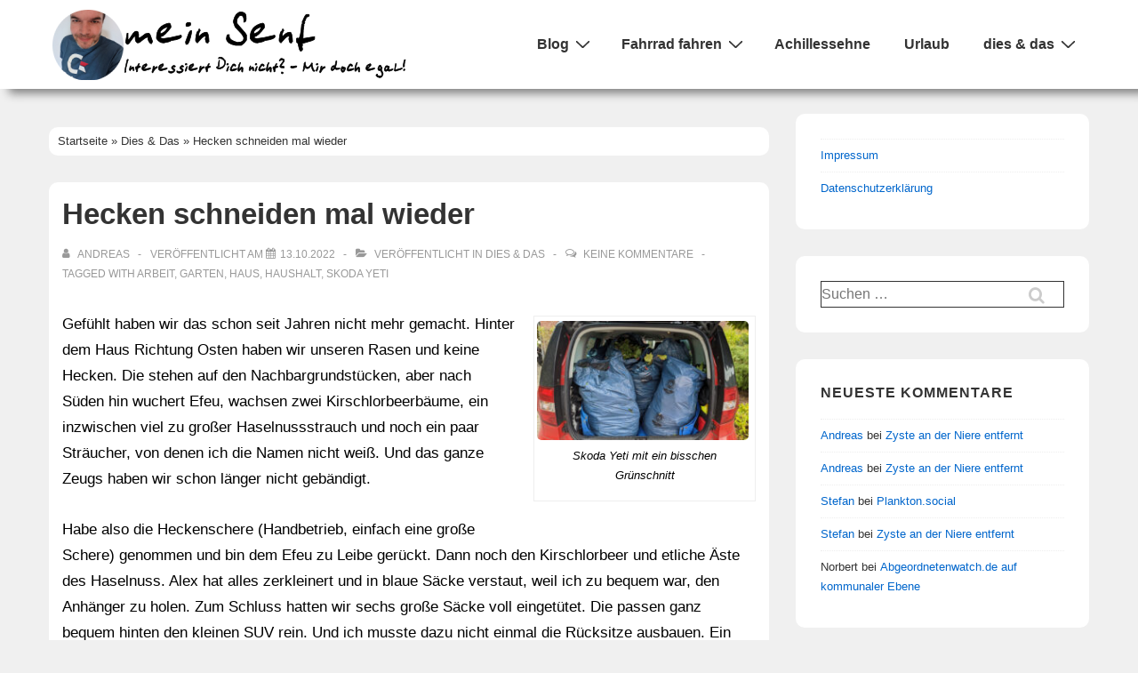

--- FILE ---
content_type: text/css
request_url: https://www.andreas-edler.de/blog/wp-content/plugins/plankton-social-widget/assets/teaser.css?ver=2.5
body_size: 344
content:
#plankton-social-widget {
    margin: 5px;
}

#plankton-social-widget-link,
#plankton-social-widget-link:hover,
#plankton-social-widget-link:active,
#plankton-social-widget-link:visited {
    border-radius: 3px;
    display: block;
    padding: 10px;
    color: inherit;
    text-decoration: none;
}

.plankton-social-widget-shadow {
    box-shadow: 0 0 5px #aaaaaa;
}

.plankton-social-widget-border {
    border: 1px #cccccc solid;
}

.plankton-social-widget-background {
    background: url('img/bg.png') no-repeat bottom center;
    background-size: 100% 35px;
    padding-bottom: 40px !important;
}

.plankton-social-widget-white-background {
    background-color: #ffffff;
}

.plankton-social-widget-logo {
    position: relative;
    background: url('img/bg.png') no-repeat bottom center;
    background-size: 100% 35px;
    padding-bottom: 40px !important;
}

.plankton-social-widget-logo:after {
    display: block;
    position: absolute;
    content: "";
    width: 100px;
    height: 30px;
    right: 0;
    bottom: 0;
    background: url('img/logo.white.png') right bottom no-repeat;
    background-size: contain;
}

.plankton-social-widget-caption {
    margin-bottom: 30px;
    text-align: center;
    font-weight: bold;
}

.plankton-social-widget-title {
    font-weight: bold;
}

#plankton-social-widget-continue-read {
    display: block;
    margin-top: 5px;
    font-weight: bold;
}

.plankton-social-widget-continue-read-button {
    background: #3d208f;
    text-align: center;
    padding: 5px 10px;
    margin: 10px 0 10px 0;
    border: 1px #004433 solid;
    border-radius: 4px;
    color: #ffffff;
    text-decoration: none;
}

.plankton-social-widget-continue-read-button:hover {
    background: #5d40af;
    color: #ffffff;
    text-decoration: none;
}